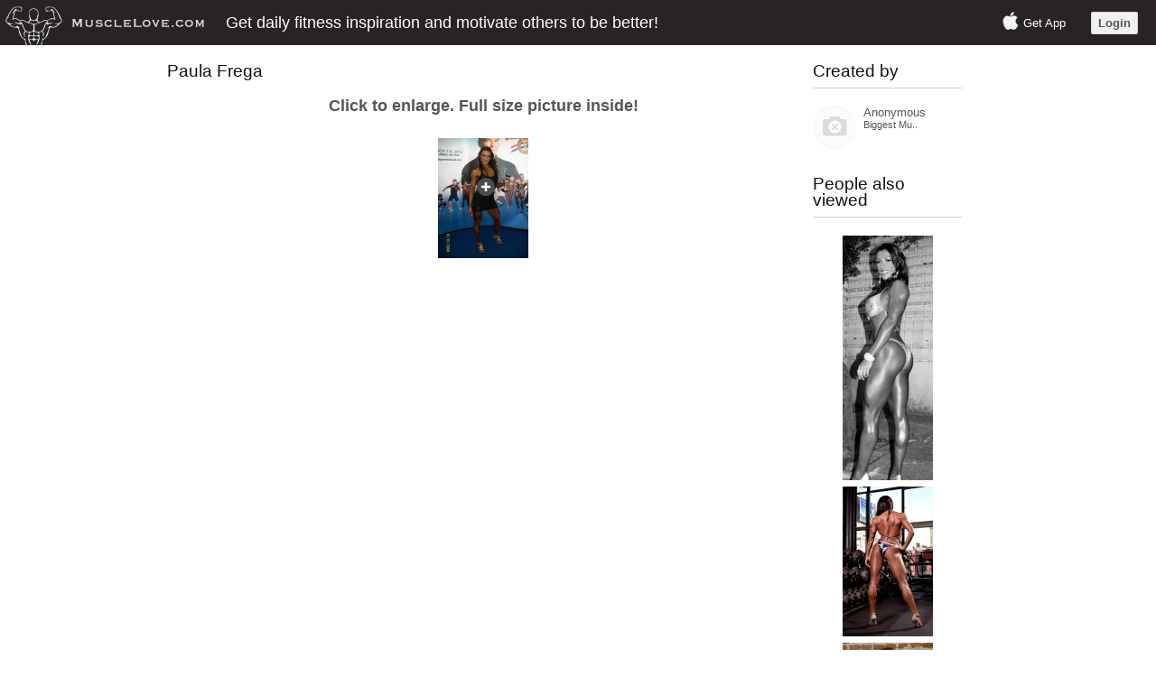

--- FILE ---
content_type: text/html; charset=UTF-8
request_url: https://musclelove.com/view/paula_frega_3644
body_size: 2990
content:
<!DOCTYPE html PUBLIC "-//W3C//DTD XHTML 1.0 Transitional//EN" "http://www.w3.org/TR/xhtml1/DTD/xhtml1-transitional.dtd">
<html xmlns="http://www.w3.org/1999/xhtml" xml:lang="en" lang="en">
<head>
	<!-- blueprint CSS framework -->
	<link rel="stylesheet" type="text/css" href="https://d2ncl7t8tnthm.cloudfront.net/screen.css" media="screen, projection" />
	<style>
			</style>
	
	<link rel="apple-touch-icon" sizes="180x180" href="/images/favicons/apple-touch-icon.png">
<link rel="icon" type="image/png" sizes="32x32" href="/images/favicons/favicon-32x32.png">
<link rel="icon" type="image/png" sizes="16x16" href="/images/favicons/favicon-16x16.png">
<link rel="manifest" href="/images/favicons/site.webmanifest">
<link rel="mask-icon" href="/images/favicons/safari-pinned-tab.svg" color="#5bbad5">
<link rel="shortcut icon" href="/images/favicons/favicon.ico">
<meta name="msapplication-TileColor" content="#da532c">
<meta name="msapplication-config" content="/images/favicons/browserconfig.xml">
<meta name="theme-color" content="#ffffff">	
	<!--<link rel="stylesheet" type="text/css" href="/css/print.css" media="print" />-->
	<!--[if lt IE 8]>
	<link rel="stylesheet" type="text/css" href="/css/ie.css" media="screen, projection" />
	<![endif]-->

	<!--<link rel="stylesheet" type="text/css" href="/css/custom.css" />-->
	<link rel="stylesheet" type="text/css" href="https://d2ncl7t8tnthm.cloudfront.net/main.css?8" />
	<!--<link rel="stylesheet" type="text/css" href="/css/form.css" />-->

	<!--<link rel="stylesheet" type="text/css" href="/css/jquery.notice.css" />-->
	
	<style>
			</style>

	<style>
.tags ul li.favorite{background: url(https://d4bz3de3mq5uy.cloudfront.net/heart-hi.png) no-repeat scroll 5px center #EBEBEB; background-size: 17px 17px;}
.loginBox{padding: 20px; background: url(https://d4bz3de3mq5uy.cloudfront.net/tr-0.5.png);}
.favoriteButton{background: url(https://d4bz3de3mq5uy.cloudfront.net/heart-hi.png) no-repeat; background-size: 17px 17px;}
</style>		
	
	<script type="text/javascript" src="https://dom2q8g147urc.cloudfront.net/jquery-1.11.3.min.js?8"></script>
	<script type="text/javascript" src="https://dom2q8g147urc.cloudfront.net/main.js?8"></script>
	<title>Paula Frega - MuscleLove</title>
	<meta name="description" content="Private gallery of girls with muscle. Teen and bodybuilder girls flexing biceps, abs, calves and much more. Join our closed community now!">
	<meta name="viewport" content="width=device-width, initial-scale=1.0, maximum-scale=1.0">
	<meta name="apple-itunes-app" content="app-id=849134835">
	</head>

<body class="public desktop" itemscope itemtype="http://schema.org/WebPage">


<script>

function fb() {
	window.location = '/facebook';
	return false;
	
	FB.login(function(response) {
		if (response.authResponse) {
			window.location = '/main/fb?at='+response.authResponse['accessToken'];
		}
	}, {display: 'popup', scope:'email'});
}

</script><div id="ajaxLoader1" class="">
<img src="/images/ajax1.gif" /> <br />
loading
</div>

<div>

	<div class="header">
		<div class="fl logo">
			<a href="/"><img src="https://d4bz3de3mq5uy.cloudfront.net/newLogo.png?8" alt="girls with muscle" width="230" height="50" /></a>
		</div>
		
		<div class="publicHeader fl">
			<h1>Get daily fitness inspiration and motivate others to be better!</h1>
		</div>

				<div class="fr publicRightTopButtons">
		
			<span><img src="https://d4bz3de3mq5uy.cloudfront.net/apple.png?8" width=20 /> <a href="/app" title="fitness inspiration app">Get App</a></span> 
			&nbsp;&nbsp;&nbsp;&nbsp;&nbsp;
		
							<a class="login defaultButtonStyle buttonSize3" href="/" >Login</a>
					</div>
				
	</div>

	<div class="container">
	<div id="content">
		<div style="" itemscope itemtype="http://schema.org/ImageObject">
<div class="fl publicViewContainer" style="width: 700px">

	<h3 itemprop="caption name">Paula Frega</h3>
	
	<div class="message error">
	<div style="font-size: 18px">Click to enlarge. Full size picture inside!</div></div>		<br />


	<div class="photoBucket" id="smallBucket1">
			
		<a href="/main/register?from=public&mid=3644&return=/view/3644">
			<img src="https://d4bz3de3mq5uy.cloudfront.net/zoom.png?8" style="position: absolute; left: 49%; top: 33%;" />
			<img itemprop="contentUrl" src="https://mcdna.musclelove.com/thumbs/3/3644.jpg" alt="Girl with muscle - Paula Frega" width="100" height="133" />
		</a>

	</div>

	<div class="hide" itemprop="aggregateRating" itemscope itemtype="http://schema.org/AggregateRating">
	     Rated <span itemprop="ratingValue">7</span>/<span itemprop="bestRating">10</span> based on <span itemprop="reviewCount">9</span> ratings
	</div>
</div>

<div class="relatedItems fr" style="margin-right: 30px;" id="related-items">
	
	<div class="mediaAuthor">
<h3>Created by</h3>

<div class="authorPicture fl">
	<a href="/profile/anonymous" title="Anonymous profile"><img src="https://d4bz3de3mq5uy.cloudfront.net/default_avatar.png?8" alt="Anonymous" onclick="return false;"></a>
</div>

<div class="authorName fl">
	<div><a href="/profile/anonymous" title="Anonymous profile" onclick="return false;">Anonymous</a></div>
	
	<small>Biggest Mu..</small>
</div>


<div class="cb"></div>
</div>	
	
	
	<h3 style="border-bottom: 1px solid #CCCCCC; padding-bottom: 9px">People also viewed</h3>
	<div class="mediaItem" style="margin: 3px auto">

	
	<a href="/view/paula_frega_3648">
		<img src="https://mcdna.musclelove.com/thumbs/3/3648.jpg" alt="Girl with muscle - Paula Frega" width="100" height="271" />
	</a>

</div><div class="mediaItem" style="margin: 3px auto">

	
	<a href="/view/paula_frega_3651">
		<img src="https://mcdna.musclelove.com/thumbs/3/3651.jpg" alt="Girl with muscle - Paula Frega" width="100" height="166" />
	</a>

</div><div class="mediaItem" style="margin: 3px auto">

	
	<a href="/view/paula_frega_7906">
		<img src="https://mcdna.musclelove.com/thumbs/7/7906.jpg" alt="Girl with muscle - Paula Frega" width="100" height="200" />
	</a>

</div><div class="mediaItem" style="margin: 3px auto">

	
	<a href="/view/paula_frega_9828">
		<img src="https://mcdna.musclelove.com/thumbs/9/9828.jpg" alt="Girl with muscle - Paula Frega" width="100" height="133" />
	</a>

</div><div class="mediaItem" style="margin: 3px auto">

	
	<a href="/view/paula_frega_81151">
		<img src="https://mcdna.musclelove.com/thumbs/81/81151.jpg" alt="Girl with muscle - Paula Frega" width="100" height="186" />
	</a>

</div>
			<img src="https://mcdna.musclelove.com/thumbs/3/3644.jpg" alt="Paula Frega" width=1 height=1 />
		
</div>

<div class="cb"></div>
</div>	</div><!-- content -->
</div>
	
		
	<div id="footer">
		<div class="fl">
			<div>Fitness for Beginners: <a href="/article/fitness-for-beginners-guide-for-men" title="fitness guide for men">Guide for Men</a>, <a href="/article/fitness-for-beginners-guide-for-women" title="fitness guide for men">Guide for Women</a></div>
			<div>If you have any questions - <a href="/cdn-cgi/l/email-protection" class="__cf_email__" data-cfemail="2e474048416e435b5d4d424b4241584b004d4143">[email&#160;protected]</a></div>
		</div>
		<div class="fr rightLogos">
			<a href="/app" title="fitness inspiration app"><img height="32" width="104" src="https://d4bz3de3mq5uy.cloudfront.net/app/appstore2.png?8" alt="Fitness inspiration app" /></a>
			<a href="/"><img height="32" width="97" src="https://d4bz3de3mq5uy.cloudfront.net/paypal_accepted.png?8" alt="Paypal accepted" /></a>
			<a href="/"><img height="32" width="93" src="https://d4bz3de3mq5uy.cloudfront.net/bitcoin_accepted.png?8" alt="Bitcoin accepted" /></a>
		</div>
		
		<div class="cb"></div>
		<div class="copyright">&copy 2026 MuscleLove.com Some rights reserved. <br />
	MuscleLove works as digital visual aggregator and is not held responsible for any copyrighted content. <br />
	If you’re a copyright owner or authorized to act on behalf of one, you can report alleged copyright infringements to <a href="/cdn-cgi/l/email-protection" class="__cf_email__" data-cfemail="0a63646c654a677f7969666f66657c6f24696567">[email&#160;protected]</a>
</div>	</div><!-- footer -->
	
	
		
</div><!-- page -->


<script data-cfasync="false" src="/cdn-cgi/scripts/5c5dd728/cloudflare-static/email-decode.min.js"></script><script type="text/javascript">$('.indexDiv').css('height', $(window).height() - 150);</script>
<script type="text/javascript">$('.container').css('min-height', $(window).height() - 120);</script>

<script type="text/javascript">

  var _gaq = _gaq || [];
  _gaq.push(['_setAccount', 'UA-34044967-1']);
  _gaq.push(['_trackPageview']);

  (function() {
    var ga = document.createElement('script'); ga.type = 'text/javascript'; ga.async = true;
    ga.src = ('https:' == document.location.protocol ? 'https://ssl' : 'http://www') + '.google-analytics.com/ga.js';
    var s = document.getElementsByTagName('script')[0]; s.parentNode.insertBefore(ga, s);
  })();

</script>
<script defer src="https://static.cloudflareinsights.com/beacon.min.js/vcd15cbe7772f49c399c6a5babf22c1241717689176015" integrity="sha512-ZpsOmlRQV6y907TI0dKBHq9Md29nnaEIPlkf84rnaERnq6zvWvPUqr2ft8M1aS28oN72PdrCzSjY4U6VaAw1EQ==" data-cf-beacon='{"version":"2024.11.0","token":"3a930a34a8fd410f8192f8d2c0dbd34e","r":1,"server_timing":{"name":{"cfCacheStatus":true,"cfEdge":true,"cfExtPri":true,"cfL4":true,"cfOrigin":true,"cfSpeedBrain":true},"location_startswith":null}}' crossorigin="anonymous"></script>
</body>
</html>

--- FILE ---
content_type: application/javascript
request_url: https://dom2q8g147urc.cloudfront.net/main.js?8
body_size: 220
content:
/**
 *
 * @access public
 * @return voi
 **/

function handleForm(that){
	$('#ajaxLoader1').fadeIn('fast');

	$('.message.error').fadeOut('fast');
	var toUrl = $(that).closest('form').attr('action');
	$(that).closest('form').find('.actionButton').attr('disabled', 'disabled');

	$.post(toUrl, 'ajax=t&'+$(that).closest('form').serialize(), function(data){
	$('#ajaxLoader1').fadeOut('fast');

	if(data.emessage != null && data.emessage != false){
		$('#errorMessage1').html(data.emessage).parent().removeClass('hide').fadeIn();
		$(that).closest('form').find('.actionButton').removeAttr('disabled');
	}
	else if(data.smessage == 'action'){
		eval(data.action);
	}else if(data.smessage != '')
		alert(data.smessage);

	}, 'json');
}




function addComment(data){

	$('#commentList').prepend(data.html);
	$('.commentText').val('');


}